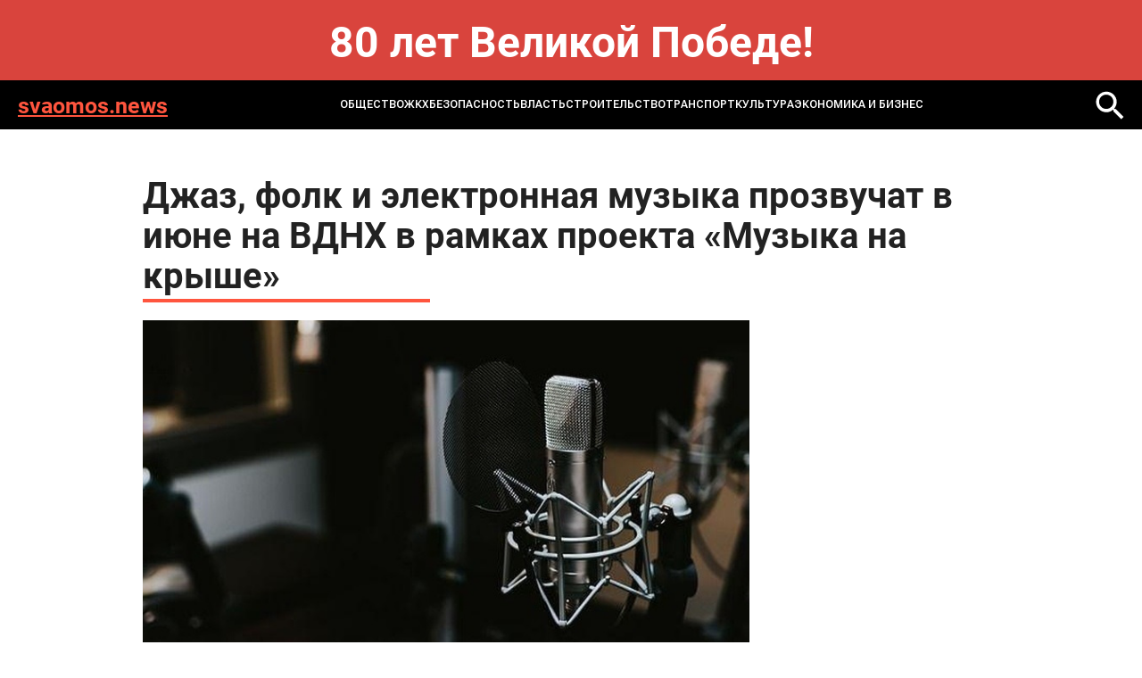

--- FILE ---
content_type: text/html; charset=windows-1251
request_url: https://svaomos.news/news/kultura/dzhaz_folk_i_elektronnaya_muzyka_prozvuchat_v_iyune_na_vdnkh_v_ramkakh_proekta_muzyka_na_kryshe/
body_size: 5275
content:
<!DOCTYPE html>
<html lang="ru-ru" dir="ltr">

<head>
	<meta http-equiv="X-UA-Compatible" content="IE=edge" />
	<meta http-equiv="Content-Type" content="text/html; charset=windows-1251" />
<meta name="robots" content="index, follow" />
<meta name="keywords" content="MOS NEWS - онлайн издание, новости Москвы, новости сегодня, новости России, реклама в СМИ" />
<meta name="description" content="MOS NEWS - онлайн издание, новости Москвы, новости сегодня, новости России, реклама в СМИ" />
<link href="/bitrix/templates/svaomos.news - 2024/styles.css?1732093286232" type="text/css"  data-template-style="true"  rel="stylesheet" />
<script type="text/javascript">var _ba = _ba || []; _ba.push(["aid", "d08033aed4c4218602058125ae3df00b"]); _ba.push(["host", "svaomos.news"]); (function() {var ba = document.createElement("script"); ba.type = "text/javascript"; ba.async = true;ba.src = (document.location.protocol == "https:" ? "https://" : "http://") + "bitrix.info/ba.js";var s = document.getElementsByTagName("script")[0];s.parentNode.insertBefore(ba, s);})();</script>


	<title>
		Джаз, фолк и электронная музыка прозвучат в июне на ВДНХ в рамках проекта «Музыка на крыше» | Новости mos. news	</title>
	<meta name="format-detection" content="telephone=no">
<meta name="viewport" content="width=device-width, initial-scale=1">
<link rel="shortcut icon" href="/bitrix/templates/svaomos.news - 2024/images/favicon.ico" sizes="16x16">
<meta name="viewport" content="width=device-width, initial-scale=1.0">
<link media="all" rel="stylesheet" type="text/css" href="/bitrix/templates/svaomos.news - 2024/css/all.css?v=1" />
<link href="/bitrix/templates/svaomos.news - 2024/custom.css?v=1" rel="stylesheet" type="text/css" /></head>
<body>
	<div id="panel">
			</div>
<style>
.bnr-line{
	color: #fff; font-size: 48px; text-align:center; padding: 30px 0 ; font-weight: bold; background: #d9443d;
}
@media (max-width: 1024px){
	.bnr-line{
		font-size: 28px;padding: 20px 0 ;
	}
}
</style>
<div class="bnr-line">80 лет Великой Победе!</div>
	<div id="wrapper">

		<header class="header">
			<div class="holder">
				<div class="header-block">
					<a href="/" class="header-logo">svaomos.news</a>
					<a href="" class="mob-nav-icon"><span class="mob-nav-block"></span></a>
						<div class="header-nav">
	<ul class="header-nav-list">
					<li class="">
					<a href="/news/society/">ОБЩЕСТВО</a>
				</li>
							<li class="">
					<a href="/news/zhkkh_i_stroitelstvo/">ЖКХ</a>
				</li>
							<li class="">
					<a href="/news/bezopasnost/">БЕЗОПАСНОСТЬ</a>
				</li>
							<li class="">
					<a href="/news/raznoe/">ВЛАСТЬ</a>
				</li>
							<li class="">
					<a href="/news/infrastruktura/">СТРОИТЕЛЬСТВО</a>
				</li>
							<li class="">
					<a href="/news/transport/">ТРАНСПОРТ</a>
				</li>
							<li class="active">
					<a href="/news/kultura/">КУЛЬТУРА</a>
				</li>
							<li class="">
					<a href="/news/ekonomika_i_biznes/">ЭКОНОМИКА И БИЗНЕС</a>
				</li>
				</ul>
</div>
						<a href="/search/" class="header-loupe"><img src="/bitrix/templates/svaomos.news - 2024/images/loupe-2.svg" alt=""></a>
				</div>
			</div>
		</header>

<section class="main">
	<div class="holder">
		<article class="article">
			<h1 class="article-title">Джаз, фолк и электронная музыка прозвучат в июне на ВДНХ в рамках проекта «Музыка на крыше»</h1>
			<div class="article-img"><img src="/upload/iblock/5e8/g9ycncwus06wto9tz6w4f4zejiglpd6w.jpg" alt=""></div>
			<div class="article-date">15.06.2024 11:11</div>
			Информация об этом размещена на официальном сайте мэра Москвы. Время начала всех концертов - 19:00, и зрителям необходимо зарегистрироваться заранее, так как количество мест ограничено. Регистрация на каждое выступление открывается за пять дней до него. Также отмечается, что 16 июня состоится премьера эмбиент-концерта двух артистов из Петербурга - Петра Термена, исполнителя на терменвоксе, и SymphoCat, эмбиент-композитора.<br />
<br />
Их выступления будут основаны на песнях из разных стран мира. Артур Газаров и группа Sambateria выйдут на сцену 20 июня, представив гостям танцы, вокальные номера и музыкальные импровизации. 22 июня ансамбль Frankenstein Ensemble порадует аудиторию, исполнив отрывки из вокальных произведений французских композиторов эпохи барокко, а также инструментальную музыку. 25 июня фольклорную музыку исполнят Сергей Старостин и Сергей Клевенский, а 30 июня коллектив Spokanki подарит зрителям театрализованный акапельный концерт.<br />
<br />
Источник: mskagency.ru 		</article>
		
<div class="news-more">
	<h2 class="title">Может быть интересно</h2>
	<div class="more-slider">
					<div class="more-slide">
				<a href="/news/society/neizvestnye-razbili-memorial-anny-politkovskoy-v-moskve/" class="more-item">
					<div class="more-title">Неизвестные разбили мемориал Анны Политковской в Москве</div>
					<div class="more-date">18 января 2026</div>
				</a>
			</div>
					<div class="more-slide">
				<a href="/news/society/voennosluzhashchie-bundesvera-pokinuli-grenlandiyu-bez-obyasneniya-prichin-smi/" class="more-item">
					<div class="more-title">Военнослужащие бундесвера покинули Гренландию без объяснения причин – СМИ</div>
					<div class="more-date">18 января 2026</div>
				</a>
			</div>
					<div class="more-slide">
				<a href="/news/society/ugolovnoe-delo-vozbuzhdeno-posle-padeniya-naledi-na-kolyasku-s-rebenkom-v-moskve/" class="more-item">
					<div class="more-title">Уголовное дело возбуждено после падения наледи на коляску с ребенком в Москве</div>
					<div class="more-date">18 января 2026</div>
				</a>
			</div>
					<div class="more-slide">
				<a href="/news/society/prozhivavshiy-v-goa-rossiyanin-priznalsya-v-ubiystve-trekh-zhenshchin-smi/" class="more-item">
					<div class="more-title">Проживавший в Гоа россиянин признался в убийстве трех женщин – СМИ</div>
					<div class="more-date">18 января 2026</div>
				</a>
			</div>
					<div class="more-slide">
				<a href="/news/society/prokuratura-provodit-proverku-po-faktu-avarii-na-podstantsii-i-teploseti-v-chekhove/" class="more-item">
					<div class="more-title">Прокуратура проводит проверку по факту аварии на подстанции и теплосети в Чехове</div>
					<div class="more-date">18 января 2026</div>
				</a>
			</div>
					<div class="more-slide">
				<a href="/news/society/27_yanvarya_den_pamyati_o_blokade_leningrada_pochemu_vazhno_govorit_ob_etom_s_detmi/" class="more-item">
					<div class="more-title">27 января — день памяти о Блокаде Ленинграда: почему важно говорить об этом с детьми</div>
					<div class="more-date">18 января 2026</div>
				</a>
			</div>
					<div class="more-slide">
				<a href="/news/society/v-gaage-potrebovali-reshitelnogo-otveta-na-ugrozy-ssha-vvesti-poshliny-iz-za-grenlandii/" class="more-item">
					<div class="more-title">В Гааге потребовали решительного ответа на угрозы США ввести пошлины из-за Гренландии</div>
					<div class="more-date">18 января 2026</div>
				</a>
			</div>
					<div class="more-slide">
				<a href="/news/society/figuristka-valieva-vystupit-na-kubke-pervogo-kanala-i-chempionate-rf-po-pryzhkam/" class="more-item">
					<div class="more-title">Фигуристка Валиева выступит на Кубке Первого канала и чемпионате РФ по прыжкам</div>
					<div class="more-date">18 января 2026</div>
				</a>
			</div>
			</div>
</div>
	</div>
</section>
<!-- 
 -->
	<footer class="footer">
		<div class="holder">
			<div class="footer-top">
				<div class="search">
					<form action="/search/">
						<input name="q" type="text" class="search-input" placeholder="Поиск...">
						<button name="s" class="search-button"></button>
					</form>
				</div>
				<div class="footer-links">
								<div class="footer-links-col">
								<a href="/news/society/" class="">ОБЩЕСТВО</a>
										<a href="/news/zhkkh_i_stroitelstvo/" class="">ЖКХ</a>
										<a href="/news/bezopasnost/" class="">БЕЗОПАСНОСТЬ</a>
										</div>
				<div class="footer-links-col">
							<a href="/news/raznoe/" class="">ВЛАСТЬ</a>
										<a href="/news/infrastruktura/" class="">СТРОИТЕЛЬСТВО</a>
										<a href="/news/transport/" class="">ТРАНСПОРТ</a>
										</div>
				<div class="footer-links-col">
							<a href="/news/kultura/" class="_active">КУЛЬТУРА</a>
										<a href="/news/ekonomika_i_biznes/" class="">ЭКОНОМИКА И БИЗНЕС</a>
				</div>
				</div>
			</div>
		</div>
		<div class="footer-bottom">
			<div class="footer-bottom-text">
				© 2014-2024 Информационный портал «MOS NEWS». <a href="">ЭЛ № ФС 77 - 68927</a>. Настоящий ресурс может содержать материалы 18+. Использование материалов издания - как вам угодно, никаких претензий со стороны нашего СМИ не будет. Мнение редакции может не совпадать с мнением авторов публикаций. Контакты редакции: <a href="tel:+74957654164">+7 (495) 765-41-64</a>, <a href="mailto:mos.news@inbox.ru">mos.news@inbox.ru</a><br>
В России признаны экстремистскими и запрещены организации «Meta Platforms Inc. по реализации продуктов — социальных сетей Facebook и Instagram», «Национал-большевистская партия», «Свидетели Иеговы», «Армия воли народа», «Русский общенациональный союз», «Движение против нелегальной иммиграции», «Правый сектор», УНА-УНСО, УПА, «Тризуб им. Степана Бандеры»,«Мизантропик дивижн», «Меджлис крымскотатарского народа», движение «Артподготовка», общероссийская политическая партия «Воля», АУЕ. Признаны террористическими и запрещены: «Движение Талибан», «Имарат Кавказ», «Исламское государство» (ИГ, ИГИЛ), Джебхад-ан-Нусра, «АУМ Синрике», «Братья-мусульмане», «Аль-Каида в странах исламского Магриба». <br>
Организации, СМИ и физические лица, <a href="">признанные в</a> России иностранными агентами: «Альянс врачей», «Лига Избирателей», «Фонд борьбы с коррупцией», «В защиту прав заключенных», ИАЦ «Сова», «Аналитический Центр Юрия Левады», «Мемориал», «Открытый Петербург», «Открытая Россия», «Гуманитарное действие», «Феникс плюс», «Агора», «Голос», «Комитет Солдатских матерей», «Женское достоинство», «Голос Америки», «Кавказ.Реалии», «Радио Свобода», Пономарев Лев Александрович, Савицкая Людмила Алексеевна, Маркелов Сергей Евгеньевич, Камалягин Денис Николаевич, Апахончич Дарья Александровна и <a href="">т.д.</a>

<!-- Yandex.Metrika counter -->
<script type="text/javascript" >
	(function(m,e,t,r,i,k,a){m[i]=m[i]||function(){(m[i].a=m[i].a||[]).push(arguments)};
		m[i].l=1*new Date();k=e.createElement(t),a=e.getElementsByTagName(t)[0],k.async=1,k.src=r,a.parentNode.insertBefore(k,a)})
	(window, document, "script", "https://mc.yandex.ru/metrika/tag.js", "ym");

	ym(42641724, "init", {
		clickmap:true,
		trackLinks:true,
		accurateTrackBounce:true
	});
</script>
<noscript><div><img src="https://mc.yandex.ru/watch/42641724" style="position:absolute; left:-9999px;" alt="" /></div></noscript>
<!-- /Yandex.Metrika counter -->			</div>
			<div class="footer-info">
				<div class="footer-logo">
					<a href="https://rim.media"><img src=" /bitrix/templates/svaomos.news - 2024/images/footer-logo.png" alt=""></a>
				</div>
				<div class="footer-webs">
					<a href="">
						<svg width="28" height="28" viewBox="0 0 28 28" fill="none" xmlns="http://www.w3.org/2000/svg">
							<path d="M20.75 7.5C19.5452 6.70987 18.7715 5.22359 18.5 3.75C18.4416 3.43169 18.5 3.33524 18.5 3H14.75V18.75C14.6855 20.486 12.7405 21.75 11 21.75C10.4588 21.75 9.94871 21.2376 9.5 21C8.47135 20.4554 8 19.9983 8 18.75C8 16.957 9.21865 15 11 15C11.3326 15 12.1982 14.9052 12.5 15V11.25C12.1876 11.2071 11.3236 11.25 11 11.25C7.09854 11.25 4.25 14.8236 4.25 18.75C4.25 21.1587 5.4249 22.711 7.25 24C8.39924 24.8121 9.49236 25.5 11 25.5C14.9015 25.5 18.5 22.6758 18.5 18.75V10.5C20.0077 11.5887 21.7567 12 23.75 12V8.25C22.6765 8.25 21.5891 8.05027 20.75 7.5Z" fill="white"/>
						</svg>
					</a>
					<a href="">
						<svg width="28" height="28" viewBox="0 0 28 28" fill="none" xmlns="http://www.w3.org/2000/svg">
							<path fill-rule="evenodd" clip-rule="evenodd" d="M22.25 22.5H18.5V17.25C18.5 16.0042 18.7126 14.25 17 14.25C15.2626 14.25 14.75 15.1 14.75 16.5V22.5H11.75V11.25H14.75V12.75C15.1958 11.9041 16.1249 11.25 17.75 11.25C21.1292 11.25 22.25 13.6083 22.25 16.5V22.5ZM8 9.75C6.92917 9.75 5.75 9.32083 5.75 8.25C5.75 7.18333 6.93291 6 8 6C9.06667 6 9.5 7.18333 9.5 8.25C9.5 9.32083 9.06667 9.75 8 9.75ZM5.75 22.5H9.5V11.25H5.75V22.5ZM23.75 3H4.25C3.33374 3 2.75 3.60416 2.75 4.5V24C2.75 24.8958 3.33374 25.5 4.25 25.5H23.75C24.6663 25.5 25.25 24.8958 25.25 24V4.5C25.25 3.60416 24.6708 3 23.75 3Z" fill="#E6E6E6"/>
						</svg>
					</a>
				</div>
				<a href="" class="footer-button">Подписаться</a>
			</div>
		</div>
	</footer>
	<link media="all" rel="stylesheet" type="text/css" href="/bitrix/templates/svaomos.news - 2024/css/slick.css" />
	<script src="/bitrix/templates/svaomos.news - 2024/js/jquery-2.2.4.min.js"></script>
	<script src="/bitrix/templates/svaomos.news - 2024/js/slick.min.js"></script>
	<script src="/bitrix/templates/svaomos.news - 2024/js/all.js"></script>
</body>
</html>